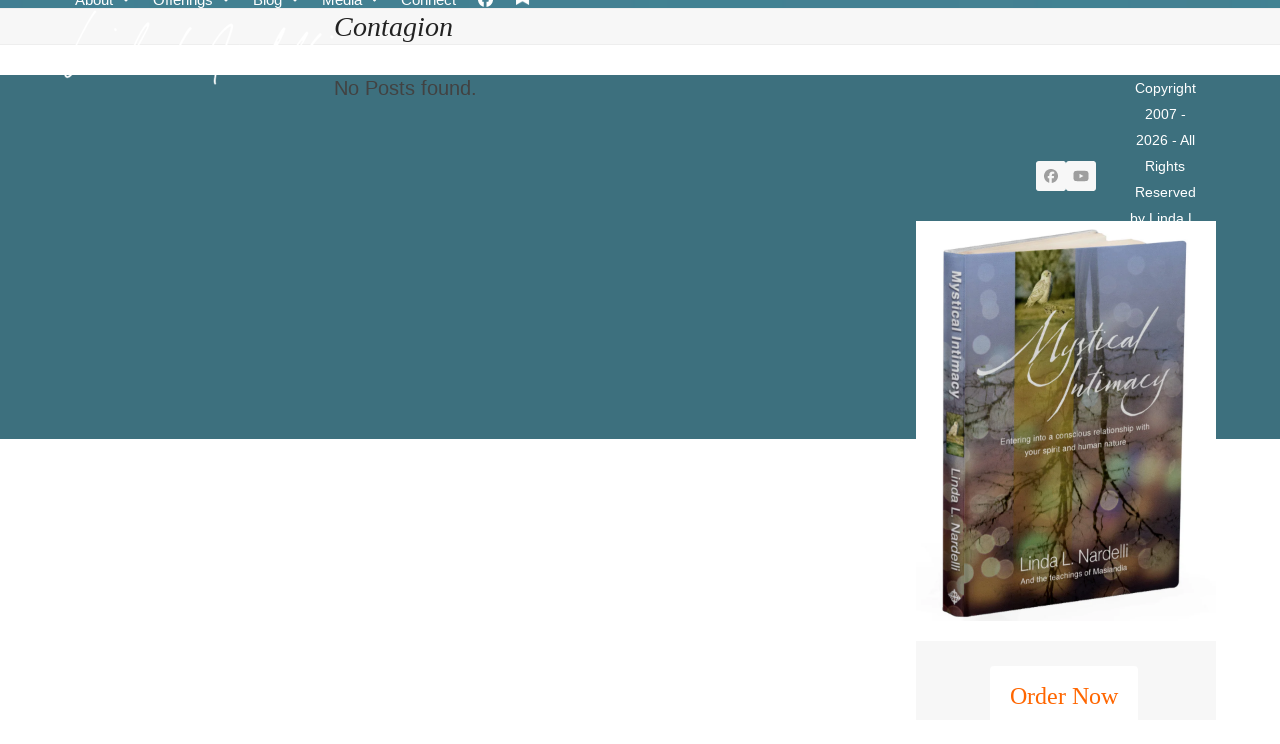

--- FILE ---
content_type: text/html; charset=UTF-8
request_url: https://www.lindanardelli.com/tag/contagion/
body_size: 20870
content:
<!DOCTYPE html><html lang="en-US" class="wpex-classic-style"><head><script data-no-optimize="1">var litespeed_docref=sessionStorage.getItem("litespeed_docref");litespeed_docref&&(Object.defineProperty(document,"referrer",{get:function(){return litespeed_docref}}),sessionStorage.removeItem("litespeed_docref"));</script> <meta charset="UTF-8"><link rel="profile" href="http://gmpg.org/xfn/11"><meta name='robots' content='index, follow, max-image-preview:large, max-snippet:-1, max-video-preview:-1' /><meta name="viewport" content="width=device-width, initial-scale=1"><title>Contagion Archives - Linda L Nardelli</title><link rel="canonical" href="https://www.lindanardelli.com/tag/contagion/" /><meta property="og:locale" content="en_US" /><meta property="og:type" content="article" /><meta property="og:title" content="Contagion Archives - Linda L Nardelli" /><meta property="og:url" content="https://www.lindanardelli.com/tag/contagion/" /><meta property="og:site_name" content="Linda L Nardelli" /><meta name="twitter:card" content="summary_large_image" /> <script type="application/ld+json" class="yoast-schema-graph">{"@context":"https://schema.org","@graph":[{"@type":"CollectionPage","@id":"https://www.lindanardelli.com/tag/contagion/","url":"https://www.lindanardelli.com/tag/contagion/","name":"Contagion Archives - Linda L Nardelli","isPartOf":{"@id":"https://www.lindanardelli.com/#website"},"breadcrumb":{"@id":"https://www.lindanardelli.com/tag/contagion/#breadcrumb"},"inLanguage":"en-US"},{"@type":"BreadcrumbList","@id":"https://www.lindanardelli.com/tag/contagion/#breadcrumb","itemListElement":[{"@type":"ListItem","position":1,"name":"Home","item":"https://www.lindanardelli.com/"},{"@type":"ListItem","position":2,"name":"Contagion"}]},{"@type":"WebSite","@id":"https://www.lindanardelli.com/#website","url":"https://www.lindanardelli.com/","name":"Linda L Nardelli","description":"BodySOUL Integration","publisher":{"@id":"https://www.lindanardelli.com/#organization"},"potentialAction":[{"@type":"SearchAction","target":{"@type":"EntryPoint","urlTemplate":"https://www.lindanardelli.com/?s={search_term_string}"},"query-input":{"@type":"PropertyValueSpecification","valueRequired":true,"valueName":"search_term_string"}}],"inLanguage":"en-US"},{"@type":"Organization","@id":"https://www.lindanardelli.com/#organization","name":"Linda L Nardelli","url":"https://www.lindanardelli.com/","logo":{"@type":"ImageObject","inLanguage":"en-US","@id":"https://www.lindanardelli.com/#/schema/logo/image/","url":"https://www.lindanardelli.com/wph/wp-content/uploads/2018/09/Linda-Nardelli-signature-270x75.png","contentUrl":"https://www.lindanardelli.com/wph/wp-content/uploads/2018/09/Linda-Nardelli-signature-270x75.png","width":270,"height":75,"caption":"Linda L Nardelli"},"image":{"@id":"https://www.lindanardelli.com/#/schema/logo/image/"}}]}</script> <link rel='dns-prefetch' href='//fonts.googleapis.com' /><link rel="alternate" type="application/rss+xml" title="Linda L Nardelli &raquo; Feed" href="https://www.lindanardelli.com/feed/" /><link rel="alternate" type="application/rss+xml" title="Linda L Nardelli &raquo; Comments Feed" href="https://www.lindanardelli.com/comments/feed/" /><link rel="alternate" type="application/rss+xml" title="Linda L Nardelli &raquo; Contagion Tag Feed" href="https://www.lindanardelli.com/tag/contagion/feed/" /><style id='wp-img-auto-sizes-contain-inline-css'>img:is([sizes=auto i],[sizes^="auto," i]){contain-intrinsic-size:3000px 1500px}
/*# sourceURL=wp-img-auto-sizes-contain-inline-css */</style><style id="litespeed-ccss">img:is([sizes="auto"i],[sizes^="auto,"i]){contain-intrinsic-size:3000px 1500px}.vc_column-inner::after,.vc_row:after{clear:both}.vc_row:after,.vc_row:before{content:" ";display:table}.vc_column_container{width:100%}.vc_row{margin-left:-15px;margin-right:-15px}.vc_col-sm-12{position:relative;min-height:1px;padding-left:15px;padding-right:15px;box-sizing:border-box}@media (min-width:768px){.vc_col-sm-12{float:left}.vc_col-sm-12{width:100%}}.wpb_text_column :last-child,.wpb_text_column p:last-child{margin-bottom:0}.wpb_content_element{margin-bottom:35px}.vc_column-inner::after,.vc_column-inner::before{content:" ";display:table}.vc_column_container{padding-left:0;padding-right:0}.vc_column_container>.vc_column-inner{box-sizing:border-box;padding-left:15px;padding-right:15px;width:100%}.wpb_single_image a{border:none;outline:0}.wpb_single_image img{height:auto;max-width:100%;vertical-align:top}.wpb_single_image .vc_single_image-wrapper{display:inline-block;vertical-align:top;max-width:100%}.wpb_single_image.vc_align_center{text-align:center}.wpb_single_image .vc_figure{display:inline-block;vertical-align:top;margin:0;max-width:100%}aside,body,div,em,figure,h1,header,html,img,label,li,nav,p,span,strong,ul{margin:0;padding:0;border:0;outline:0;font:inherit;vertical-align:baseline;font-style:inherit;font-weight:inherit}*,*::before,*::after{box-sizing:border-box}img{max-width:100%;height:auto}:root{--wpex-white:#ffffff;--wpex-black:#000000;--wpex-gray-50:#fafafa;--wpex-gray-100:#f7f7f7;--wpex-gray-200:#eeeeee;--wpex-gray-300:#e0e0e0;--wpex-gray-400:#bdbdbd;--wpex-gray-500:#9e9e9e;--wpex-gray-600:#757575;--wpex-gray-700:#616161;--wpex-gray-800:#424242;--wpex-gray-900:#222222;--wpex-gray-A900:#262626;--wpex-blue:#4a97c2;--wpex-blue-alt:#327397;--wpex-green:#87bf17;--wpex-green-alt:#679212;--wpex-red:#f73936;--wpex-red-alt:#bf0a08;--wpex-orange:#ee7836;--wpex-orange-alt:#cf5511;--wpex-purple:#9a5e9a;--wpex-purple-alt:#653e65;--wpex-pink:#f261c2;--wpex-pink-alt:#bc0f83;--wpex-teal:#00b3b3;--wpex-teal-alt:#006f6f;--wpex-brown:#804b35;--wpex-brown-alt:#5c3626;--wpex-gold:#ffaa33;--wpex-gold-alt:#ff9500;--wpex-rosy:#ea2487;--wpex-rosy-alt:#b81265;--wpex-grey:#bdbdbd;--wpex-grey-alt:#9e9e9e;--wpex-accent:#1a73e8;--wpex-accent-alt:#1464cc;--wpex-on-accent:var(--wpex-white);--wpex-on-accent-alt:var(--wpex-white);--wpex-red-error:#C62828;--wpex-green-success:#46b450;--wpex-yellow-warning:#ffb900;--wpex-blue-info:#00a0d2;--wpex-star-rating-color:#ffc833;--wpex-text-1:var(--wpex-gray-900);--wpex-text-2:var(--wpex-gray-800);--wpex-text-3:var(--wpex-gray-700);--wpex-text-4:var(--wpex-gray-600);--wpex-surface-1:var(--wpex-white);--wpex-surface-2:var(--wpex-gray-100);--wpex-surface-3:var(--wpex-gray-200);--wpex-surface-4:var(--wpex-gray-300);--wpex-alert-bg:var(--wpex-surface-3);--wpex-alert-color:#32373c;--wpex-info-bg:#e5f5fa;--wpex-success-bg:#ecf7ed;--wpex-warning-bg:#fff8e5;--wpex-error-bg:#fbeaea;--wpex-bg-color:var(--wpex-surface-1);--wpex-border-main:var(--wpex-surface-3);--wpex-heading-color:var(--wpex-text-1);--wpex-input-color:var(--wpex-text-2);--wpex-input-bg:var(--wpex-surface-1);--wpex-input-border-color:var(--wpex-surface-4);--wpex-focus-input-color:var(--wpex-input-color);--wpex-focus-input-bg:var(--wpex-input-bg);--wpex-focus-input-border-color:var(--wpex-input-border-color);--wpex-table-thead-bg:var(--wpex-surface-2);--wpex-table-thead-color:var(--wpex-text-1);--wpex-table-th-color:var(--wpex-text-1);--wpex-table-cell-border-color:var(--wpex-border-main);--wpex-text-xs:.75rem;--wpex-text-sm:.875rem;--wpex-text-base:1rem;--wpex-text-lg:clamp(1.125rem, 0.9688rem + 0.5vw, 1.25rem);--wpex-text-xl:clamp(1.25rem, 0.9375rem + 1vw, 1.5rem);--wpex-text-2xl:clamp(1.5rem, 1.1875rem + 1vw, 1.75rem);--wpex-text-3xl:clamp(1.75rem, 1.2813rem + 1.5vw, 2.125rem);--wpex-text-4xl:clamp(2.125rem, 0.8125rem + 3vw, 2.5rem);--wpex-text-5xl:clamp(2.5rem, 1.0313rem + 3.5vw, 3rem);--wpex-text-6xl:clamp(3rem, 1.0938rem + 4.5vw, 3.625rem);--wpex-text-7xl:clamp(3.625rem, 2.6875rem + 3vw, 4.375rem);--wpex-rounded-xs:0.25rem;--wpex-rounded-sm:0.375rem;--wpex-rounded:0.5rem;--wpex-rounded-md:0.75rem;--wpex-rounded-lg:1.5rem;--wpex-rounded-full:9999px;--wpex-leading-tight:1.25;--wpex-leading-snug:1.375;--wpex-leading-normal:1.5;--wpex-leading-relaxed:1.625;--wpex-leading-loose:2;--wpex-tracking-tighter:-0.05em;--wpex-tracking-tight:-0.025em;--wpex-tracking-normal:0;--wpex-tracking-wide:0.025em;--wpex-tracking-wider:0.05em;--wpex-tracking-widest:0.1em;--wpex-radius-blob-1:30% 70% 70% 30% / 53% 30% 70% 47%;--wpex-radius-blob-2:53% 47% 34% 66% / 63% 46% 54% 37%;--wpex-radius-blob-3:37% 63% 56% 44% / 49% 56% 44% 51%;--wpex-radius-blob-4:63% 37% 37% 63% / 43% 37% 63% 57%;--wpex-radius-blob-5:49% 51% 48% 52% / 57% 44% 56% 43%;--wpex-shadow-xs:0 0 0 1px rgba(0,0,0,0.05);--wpex-shadow-sm:0 1px 2px 0 rgba(0,0,0,0.05);--wpex-shadow:0 1px 3px 0 rgba(0,0,0,0.1), 0 1px 2px 0 rgba(0,0,0,0.06);--wpex-shadow-md:0 4px 6px -1px rgba(0,0,0,0.1), 0 2px 4px -1px rgba(0,0,0,0.06);--wpex-shadow-lg:0 10px 15px -3px rgba(0,0,0,0.1), 0 4px 6px -2px rgba(0,0,0,0.05);--wpex-shadow-xl:0 20px 25px -5px rgba(0,0,0,0.1), 0 10px 10px -5px rgba(0,0,0,0.04);--wpex-shadow-2xl:0 25px 50px -12px rgba(0,0,0,0.25);--wpex-shadow-inner:inset 0 2px 4px 0 rgba(0,0,0,0.06);--wpex-focus-shadow-outline:0 0 0 3px rgba(66,153,225,0.5);--wpex-row-gap:25px;--wpex-font-sans:system-ui, -apple-system, BlinkMacSystemFont, "Segoe UI", Roboto, "Helvetica Neue", Arial, "Noto Sans", sans-serif, "Apple Color Emoji", "Segoe UI Emoji", "Segoe UI Symbol", "Noto Color Emoji";--wpex-font-serif:"Iowan Old Style", "Apple Garamond", Baskerville, "Times New Roman", "Droid Serif", Times, "Source Serif Pro", serif, "Apple Color Emoji", "Segoe UI Emoji", "Segoe UI Symbol";--wpex-font-mono:Menlo, Monaco, Consolas, "Liberation Mono", "Courier New", monospace;--wpex-el-margin-bottom:20px;--wpex-bold:600;--wpex-link-decoration-line:none;--wpex-hover-link-decoration-line:underline;--wpex-btn-font-size:1em;--wpex-btn-padding:0.75em 1.25em;--wpex-btn-font-weight:500;--wpex-btn-border-width:0;--wpex-btn-border-style:none;--wpex-btn-border-radius:var(--wpex-rounded-xs);--wpex-btn-line-height:var(--wpex-leading-normal);--wpex-btn-letter-spacing:inherit;--wpex-btn-text-transform:inherit;--wpex-btn-font-family:inherit;--wpex-btn-font-style:inherit;--wpex-heading-line-height:var(--wpex-leading-tight);--wpex-heading-font-weight:var(--wpex-bold);--wpex-container-width:1280px;--wpex-container-max-width:90%;--wpex-content-area-width:calc(100% - var(--wpex-primary-sidebar-width, min(300px, 30%)) - 5%);--wpex-primary-sidebar-width:min(300px, 30%);--wpex-primary-bottom-space:40px;--wpex-boxed-layout-gutter:30px;--wpex-select-height:2.5em;--wpex-input-font-size:1em;--wpex-input-line-height:var(--wpex-leading-normal);--wpex-input-border-radius:var(--wpex-rounded-xs);--wpex-input-padding:.5em .75em;--wpex-input-border-width:1px;--wpex-input-border-style:solid;--wpex-comment-avatar-size:50px;--wpex-comment-avatar-margin:20px;--wpadminbar-height:32px}:root:where(.wpex-classic-style){--wpex-body-font-size:13px;--wpex-body-line-height:1.65;--wpex-text-1:var(--wpex-gray-900);--wpex-text-2:var(--wpex-gray-700);--wpex-text-3:var(--wpex-gray-600);--wpex-text-4:var(--wpex-gray-500);--wpex-text-xs:.846em;--wpex-text-sm:.923em;--wpex-text-base:1em;--wpex-text-md:1.077em;--wpex-text-lg:1.231em;--wpex-text-xl:1.385em;--wpex-text-2xl:1.615em;--wpex-text-3xl:1.846em;--wpex-text-4xl:2.154em;--wpex-text-5xl:2.462em;--wpex-text-6xl:2.769em;--wpex-text-7xl:3.231em;--wpex-rounded-xs:3px;--wpex-rounded-sm:5px;--wpex-rounded:10px;--wpex-rounded-md:15px;--wpex-rounded-lg:20px;--wpex-container-width:980px;--wpex-container-max-width:90%;--wpex-content-area-width:69%;--wpex-primary-sidebar-width:26%;--wpex-heading-line-height:var(--wpex-leading-snug);--wpex-select-height:36px;--wpex-input-line-height:var(--wpex-leading-relaxed);--wpex-input-padding:6px 10px;--wpex-btn-padding:.538em 1.077em;--wpex-btn-font-weight:400;--wpex-btn-line-height:var(--wpex-body-line-height);--wpex-outline-btn-border-width:3px;--wpex-main-nav-link-line-height:normal;--wpex-row-gap:20px}@media screen and (max-width:782px){:root{--wpadminbar-height:46px}}body:not(.admin-bar){--wpadminbar-height:0px}body:not(.has-frame-border){--wpex-site-frame-border-size:0px}@supports (height:100dvh){:root{--wpex-100dvh:100dvh}}body{--wpex-sticky-elements-height:calc(var(--wpex-sticky-topbar-height,0px) + var(--wpex-sticky-main-nav-height,0px) + var(--wpex-sticky-header-height,0px) + var(--wpex-sticky-enb-height,0px) + var(--wpadminbar-height) + var(--wpex-site-frame-border-size) + var(--wpex-sticky-elements-height-extra, 0px))}#main{--wpex-sticky-offset:calc(var(--wpex-sticky-elements-height, 0px) + var(--wpex-sticky-offset-padding, 25px))}.screen-reader-text,.skip-to-content{clip:rect(1px,1px,1px,1px);word-wrap:normal;position:absolute;height:1px;width:1px;margin:-1px;overflow:hidden;border:0;padding:0}html{overflow-x:hidden;overflow-x:clip;overflow-y:scroll;scroll-behavior:auto;-webkit-text-size-adjust:100%;-ms-text-size-adjust:100%}body{font-size:var(--wpex-body-font-size,var(--wpex-text-base,1rem));font-family:var(--wpex-body-font-family,var(--wpex-font-sans));line-height:var(--wpex-body-line-height,var(--wpex-leading-normal));color:var(--wpex-text-2);background-color:var(--wpex-bg-color);overflow-x:hidden;overflow-x:clip}.container{width:var(--wpex-container-width);margin:0 auto}.wpex-responsive .container{max-width:var(--wpex-container-max-width)}.has-sidebar .content-area{width:var(--wpex-content-area-width);position:relative}#sidebar{width:var(--wpex-primary-sidebar-width)}#wrap{position:relative}.content-right-sidebar #content-wrap>.content-area{float:left}.content-right-sidebar #content-wrap>#sidebar{float:right}.wpex-has-primary-bottom-spacing #primary{padding-block-end:var(--wpex-primary-bottom-space)}p{margin-block-end:var(--wpex-el-margin-bottom)}:where(.clr,.wpex-clr,.group,dl,.vc-empty-shortcode-element,.vcex-clr,.comment-body)::after{content:"";display:block;height:0;clear:both;visibility:hidden}.wpex-clear{clear:both}em{font-style:italic}strong{font-weight:700}h1{margin:30px 0 var(--wpex-el-margin-bottom)}h1,.page-header-title{color:var(--wpex-heading-color);font-style:var(--wpex-heading-font-style);font-weight:var(--wpex-heading-font-weight);font-family:var(--wpex-heading-font-family);line-height:var(--wpex-heading-line-height);letter-spacing:var(--wpex-heading-letter-spacing);text-transform:var(--wpex-heading-text-transform);text-wrap:var(--wpex-heading-text-wrap);word-break:break-word}h1{font-size:var(--wpex-text-3xl)}a{color:var(--wpex-link-color,var(--wpex-accent));text-decoration-line:var(--wpex-link-decoration-line);text-decoration-color:var(--wpex-link-decoration-color);text-decoration-style:var(--wpex-link-decoration-style);text-decoration-thickness:var(--wpex-link-decoration-thickness);text-underline-offset:var(--wpex-link-underline-offset)}ul{margin-inline-start:var(--wpex-list-margin-side,30px);margin-block-end:var(--wpex-list-margin-bottom,var(--wpex-el-margin-bottom));list-style-position:var(--wpex-list-style-position,outside)}li ul{--wpex-list-margin-bottom:0;--wpex-list-margin-side:var(--wpex-child-list-margin-side, 30px)}label:where(:not(:has(input))){color:var(--wpex-label-color,currentColor);font-weight:var(--wpex-label-font-weight,500)}:where(.wpex-classic-style){--wpex-label-font-weight:normal}input{font-size:100%;line-height:inherit;margin:0;vertical-align:baseline}input:-webkit-autofill{filter:none}::placeholder{color:inherit;opacity:.7}.color-button{display:inline-block;-webkit-appearance:none;-webkit-font-smoothing:inherit;text-decoration:none!important;text-align:center;max-width:100%;padding:var(--wpex-btn-padding);background-color:var(--wpex-btn-bg,var(--wpex-accent));background-image:var(--wpex-btn-img);border-radius:var(--wpex-btn-border-radius);border-width:var(--wpex-btn-border-width);border-style:var(--wpex-btn-border-style);border-color:var(--wpex-btn-border-color,currentColor);color:var(--wpex-btn-color,var(--wpex-on-accent));font-size:var(--wpex-btn-font-size);font-family:var(--wpex-btn-font-family);font-style:var(--wpex-btn-font-style);text-transform:var(--wpex-btn-text-transform);letter-spacing:var(--wpex-btn-letter-spacing);line-height:var(--wpex-btn-line-height);font-weight:var(--wpex-btn-font-weight)}.color-button.white{background:var(--wpex-white)}.color-button.white{color:var(--wpex-black)}.color-button{margin-inline-end:5px;margin-block-end:5px;display:inline-block}body .textcenter{text-align:center}.wpex-hamburger-icon{position:relative;display:inline-block;height:calc(var(--wpex-hamburger-icon-bar-height, 3px)*3 + var(--wpex-hamburger-icon-gutter, 4px)*2);width:calc(var(--wpex-hamburger-icon-width, 22px))}.wpex-hamburger-icon>span,.wpex-hamburger-icon>span::before,.wpex-hamburger-icon>span::after{content:"";display:block;position:absolute;inset-inline-start:0;height:var(--wpex-hamburger-icon-bar-height,3px);width:100%;background:currentColor;transform-style:preserve-3d}.wpex-hamburger-icon>span{inset-block-start:50%;margin-block-start:calc(-1*var(--wpex-hamburger-icon-bar-height, 3px)/2)}.wpex-hamburger-icon>span::before{inset-block-start:calc(-1*(var(--wpex-hamburger-icon-bar-height, 3px) + var(--wpex-hamburger-icon-gutter, 4px)))}.wpex-hamburger-icon>span::after{inset-block-start:calc(var(--wpex-hamburger-icon-bar-height, 3px) + var(--wpex-hamburger-icon-gutter, 4px))}.wpex-facebook{--wpex-brand-color:#1877F2}.wpex-youtube{--wpex-brand-color:#FF0000}.wpex-social-btn{display:inline-flex;align-items:center;justify-content:center;font-size:inherit;color:inherit;height:2em;width:2em;line-height:1;text-align:center;border-radius:inherit;box-sizing:content-box;text-decoration:none;padding:0;vertical-align:top;letter-spacing:normal}.wpex-social-btn svg{fill:currentColor}:where(.wpex-classic-style) .wpex-social-btn{height:1.846em;width:1.846em}.wpex-social-btn-flat{color:var(--wpex-gray-500);background:var(--wpex-surface-2)}#site-scroll-top{font-size:16px;min-height:35px;min-width:35px}#site-header{background-color:var(--wpex-site-header-bg-color);color:var(--wpex-site-header-color)}.wpex-dropdown-menu{margin:0;padding:0;list-style:none}.wpex-dropdown-menu>.menu-item{float:left}.wpex-dropdown-menu .menu-item:where(:not(.wpex-static)){position:relative}.wpex-dropdown-menu .sub-menu{margin:0;list-style:none}.wpex-dropdown-menu :where(.sub-menu):not(.wpex-w-100,.wpex-w-auto){width:var(--wpex-dropmenu-width,max-content)}.wpex-dropdown-menu :where(.sub-menu,.vcex-horizontal-menu-nav__mega-list):not(.wpex-max-w-none){max-width:var(--wpex-dropmenu-max-width,320px)}.wpex-dropdown-menu .sub-menu{position:absolute;visibility:hidden;opacity:0;z-index:var(--wpex-dropmenu-z-index,10001);inset-block-start:100%;inset-inline-start:0}.main-navigation a{text-decoration:none}.main-navigation-ul .sub-menu{min-width:var(--wpex-dropmenu-min-width,140px)}.main-navigation-ul>.menu-item:not(:last-child){margin-inline-end:var(--wpex-main-nav-gutter)}.main-navigation-ul>.menu-item>a{display:block;background:var(--wpex-main-nav-link-bg);padding-inline:var(--wpex-main-nav-link-padding-x,0);padding-block:var(--wpex-main-nav-link-padding-y,0);color:var(--wpex-main-nav-link-color,var(--wpex-text-2));line-height:var(--wpex-main-nav-link-line-height,var(--wpex-leading-normal))}.main-navigation-ul>.menu-item>a>.link-inner{display:inline-block;line-height:var(--wpex-main-nav-link-inner-line-height,normal);background:var(--wpex-main-nav-link-inner-bg);border-radius:var(--wpex-main-nav-link-inner-border-radius,3px);padding:var(--wpex-main-nav-link-inner-padding-y) var(--wpex-main-nav-link-inner-padding-x)}.main-navigation .link-inner>:where(.ticon,.wpex-icon){margin-inline-end:var(--wpex-main-nav-icon-margin,10px)}.main-navigation .no-icon-margin .link-inner>.wpex-icon{margin:0}.main-navigation .nav-arrow.top-level{margin-inline-start:4px}.main-navigation-ul .sub-menu{padding:var(--wpex-dropmenu-padding,0);background:var(--wpex-dropmenu-bg,var(--wpex-surface-1));box-shadow:var(--wpex-dropmenu-box-shadow);border:var(--wpex-dropmenu-border-width,1px) solid var(--wpex-dropmenu-border-color,var(--wpex-surface-3))}.main-navigation-ul .sub-menu .menu-item{padding:0}.main-navigation-ul .sub-menu .menu-item a{display:block;float:none;height:auto;margin:0;border:0;line-height:var(--wpex-dropmenu-link-line-height,1.4em);color:var(--wpex-dropmenu-link-color,var(--wpex-text-2));border-block-end:var(--wpex-dropmenu-link-border-width,var(--wpex-dropmenu-border-width,1px)) solid var(--wpex-dropmenu-border-color,var(--wpex-surface-3));padding:var(--wpex-dropmenu-link-padding-y,8px) var(--wpex-dropmenu-link-padding-x,12px)}.main-navigation-ul .sub-menu .menu-item:last-child>a{border-block-end:0}.navbar-fixed-height{height:var(--wpex-main-nav-height,50px)}.navbar-fixed-line-height .main-navigation-ul>.menu-item>a{height:var(--wpex-main-nav-height,50px);line-height:var(--wpex-main-nav-line-height,var(--wpex-main-nav-height,50px))}.navbar-style-one{--wpex-main-nav-link-padding-y:0px;--wpex-main-nav-link-padding-x:4px;--wpex-main-nav-link-inner-padding-y:.5em;--wpex-main-nav-link-inner-padding-x:11px;position:absolute;inset-block-start:50%;background:var(--wpex-main-nav-bg,transparent);margin-block-start:calc(-1*var(--wpex-main-nav-height, 50px)/2);inset-inline-end:calc(-1*(var(--wpex-main-nav-link-padding-x) + var(--wpex-main-nav-link-inner-padding-x)))}:where(.wpex-classic-style) .navbar-style-one{--wpex-menu-btn-padding:var(--wpex-main-nav-link-inner-padding-y) var(--wpex-main-nav-link-inner-padding-x)}#mobile-menu{--wpex-link-color:currentColor;--wpex-hover-link-color:currentColor}#mobile-menu a{position:relative;font-size:22px;text-decoration:none;display:inline-flex;align-items:center}.wpex-dropdown-style-minimal{--wpex-dropmenu-padding:10px;--wpex-dropmenu-link-border-width:0;--wpex-hover-dropmenu-link-bg:transparent;--wpex-hover-dropmenu-link-color:var(--wpex-black)}.wpex-dropdown-style-minimal #site-navigation .main-navigation-ul .sub-menu{border-radius:var(--wpex-rounded-xs)}.widget{--wpex-list-margin-side:0px;--wpex-list-margin-bottom:0px}.widget ul{list-style:none}.widget ul li a{overflow-wrap:break-word;word-wrap:break-word}:is(#site-header-inner,.footer-builder-content)>:last-child{--wpex-block-margin-bottom:0px}.wpex-icon{display:inline-block}.wpex-icon svg{height:var(--wpex-icon-height,1em);width:var(--wpex-icon-width);vertical-align:var(--wpex-icon-offset,-.125em);fill:currentColor}.wpex-icon--xs{font-size:.75em;line-height:.08333em;--wpex-icon-offset:0em}.wpex-icon:is(.wpex-flex,.wpex-inline-flex,.wpex-icon--offset-0){--wpex-icon-offset:0;line-height:0}@media only screen and (max-width:959px){:root{--wpex-content-area-width:100%;--wpex-primary-sidebar-width:100%}}.wpex-text-2{color:var(--wpex-text-2)}.wpex-text-4{color:var(--wpex-text-4)}.wpex-surface-2{background-color:var(--wpex-surface-2)}.wpex-border-surface-3{border-color:var(--wpex-surface-3)}.wpex-items-center{align-items:center}.wpex-bg-backdrop{background-color:rgb(0 0 0/.5)}.wpex-bg-cover{background-size:cover}.wpex-bg-no-repeat{background-repeat:no-repeat}.wpex-bg-fixed{background-attachment:fixed}.wpex-bg-top{background-position:top}@media only screen and (max-width:1080px){.wpex-bg-fixed{background-attachment:scroll}}.wpex-rounded-full{border-radius:var(--wpex-rounded-full)}.wpex-border-solid{border-style:solid}.wpex-border-t{border-block-start-width:1px}.wpex-border-b{border-block-end-width:1px}.wpex-box-content{box-sizing:content-box}.wpex-hidden{display:none}.wpex-block{display:block}.wpex-inline-block{display:inline-block}.wpex-flex{display:flex}.wpex-inline-flex{display:inline-flex}.wpex-float-left{float:left}.wpex-text-md{font-size:var(--wpex-text-md,var(--wpex-text-lg))}.wpex-text-2xl{font-size:var(--wpex-text-2xl)}.wpex-h-auto{height:auto}.wpex-h-100{height:100%}.wpex-justify-center{justify-content:center}.wpex-list-none{list-style-type:none}.wpex-last-mr-0>:last-child{margin-inline-end:0}.wpex-m-0{margin:0}.wpex-mr-5{margin-inline-end:5px}.wpex-mb-5{margin-block-end:5px}.wpex-mb-20{margin-block-end:20px}.wpex-mr-25{margin-inline-end:25px}.wpex-mb-25{margin-block-end:25px}.wpex-mb-30{margin-block-end:30px}.wpex-mb-40{margin-block-end:40px}.wpex-opacity-0{opacity:0}.wpex-overflow-clip{overflow:hidden;overflow:clip}.wpex-py-20{padding-block:20px}.wpex-py-30{padding-block:30px}.wpex-fixed{position:fixed}.wpex-relative{position:relative}.wpex-absolute{position:absolute}.wpex-inset-0{inset:0}.wpex-top-50{inset-block-start:50%}.wpex-right-0{inset-inline-end:0}.wpex-bottom-0{inset-block-end:0}.wpex-text-center{text-align:center}.wpex-no-underline,.wpex-no-underline:is(:any-link,:hover,:focus,:active){text-decoration-line:none}.-wpex-translate-y-50{transform:translateY(-50%)}.wpex-align-middle{vertical-align:middle}.wpex-invisible{visibility:hidden}.wpex-w-100{width:100%}.wpex-max-w-100{max-width:100%}.wpex-z-sticky{z-index:1050}.wpex-z-popover{z-index:1100}.wpex-z-backdrop{z-index:1300}:root{--wpex-woo-notice-icon-size:20px;--wpex-woo-product-list-space:10px;--wpex-woo-product-list-thumb-size:50px;--wpex-woo-form-row-space:25px;--wpex-woo-loading-mask-image:url('data:image/svg+xml,<svg xmlns="http://www.w3.org/2000/svg" width="16" height="16" viewBox="0 0 16 16"><path fill-rule="evenodd" d="M8 3a5 5 0 1 0 4.546 2.914.5.5 0 0 1 .908-.417A6 6 0 1 1 8 2z"/><path d="M8 4.466V.534a.25.25 0 0 1 .41-.192l2.36 1.966c.12.1.12.284 0 .384L8.41 4.658A.25.25 0 0 1 8 4.466"/></svg>')}.woocommerce-product-search label{display:none}@media only screen and (max-width:959px){body.has-mobile-menu .hide-at-mm-breakpoint{display:none}.wpex-mobile-toggle-menu-icon_buttons #site-logo{height:100%;float:left;text-align:start}}@media only screen and (min-width:960px){body.has-mobile-menu .show-at-mm-breakpoint{display:none}}.vc_column-inner{margin-bottom:var(--wpex-vc-column-inner-margin-bottom)}.wpb_row,.wpb_content_element{margin-bottom:var(--wpex-vc-elements-bottom-margin,0)}:root{--wpex-vc-gutter:30px}.vc_single_image-wrapper{position:relative;overflow:visible}.wpb_single_image .vc_figure{position:relative}.wpb_single_image a{display:block;display:inline-block;max-width:100%;position:relative}:root{--vcex-icon-xs:12px;--vcex-icon-sm:20px;--vcex-icon-normal:40px;--vcex-icon-md:60px;--vcex-icon-lg:80px;--vcex-icon-xl:100px}.vcex-spacing{height:var(--vcex-spacing-height,30px)}#content-wrap{margin-top:10px}.wpex-py-30{padding-top:0px!important}body{font-family:"Open Sans",sans-serif;font-size:16px;color:#000;line-height:26px}.main-navigation-ul .link-inner{font-size:15px}.main-navigation-ul .sub-menu .link-inner{font-size:15px}.page-header .page-header-title{font-family:Belleza;font-style:italic}:root{--wpex-heading-font-family:Belleza;--wpex-heading-font-weight:400}h1{font-family:Belleza;font-style:normal;font-size:32px;color:#2d7b8c}#site-header{background-image:url(https://www.lindanardelli.com/wph/wp-content/uploads/2018/08/12.png)}:root{--wpex-accent:#3d707e;--wpex-accent-alt:#3d707e;--wpex-btn-color:#ffffff;--wpex-hover-btn-color:#ffffff;--wpex-btn-bg:#2a95a7;--wpex-hover-btn-bg:#3e7c97;--wpex-site-header-height:40px;--wpex-site-logo-color:#ffffff;--wpex-vc-column-inner-margin-bottom:40px;--wpex-woo-product-gallery-width:52%;--wpex-woo-product-summary-width:44%;--wpex-woo-price-color:#666666}.page-header{margin-block-end:30px}:root{--wpex-container-width:1200px}.header-padding{padding-block-end:8px}#site-header{--wpex-site-header-bg-color:#376268}.logo-padding{padding-block-start:10px}#site-navigation-wrap{--wpex-main-nav-link-padding-x:0px;--wpex-main-nav-link-color:#ffffff;--wpex-hover-main-nav-link-color:#ffffff;--wpex-active-main-nav-link-color:#ffffff;--wpex-hover-main-nav-link-color:#ffffff;--wpex-active-main-nav-link-color:#ffffff;--wpex-dropmenu-bg:#438191;--wpex-dropmenu-caret-bg:#438191;--wpex-dropmenu-border-color:#438191;--wpex-dropmenu-caret-border-color:#438191;--wpex-megamenu-divider-color:#438191;--wpex-dropmenu-link-color:#ffffff;--wpex-hover-dropmenu-link-bg:#438191}#mobile-menu{--wpex-link-color:#aaaaaa;--wpex-hover-link-color:#aaaaaa;--wpex-hover-link-color:#ffffff}#sidebar{padding:0 0 0 0}#wpex_fontawesome_social_widget-2 .wpex-social-btn{font-size:14px;height:30px;width:30px;border-radius:3px}.vc_custom_1617552017278{background-color:#f2f2f2!important}.vc_custom_1617552038154{padding-top:25px!important;padding-right:25px!important;padding-bottom:25px!important;padding-left:25px!important;background-color:#f7f7f7!important}</style><link rel="preload" data-asynced="1" data-optimized="2" as="style" onload="this.onload=null;this.rel='stylesheet'" href="https://www.lindanardelli.com/wph/wp-content/litespeed/ucss/f7660b3a829d488423e9aa8c5098f68b.css?ver=aaa1b" /><script data-optimized="1" type="litespeed/javascript" data-src="https://www.lindanardelli.com/wph/wp-content/plugins/litespeed-cache/assets/js/css_async.min.js"></script> <style id='woocommerce-inline-inline-css'>.woocommerce form .form-row .required { visibility: visible; }
/*# sourceURL=woocommerce-inline-inline-css */</style> <script type="litespeed/javascript" data-src="https://www.lindanardelli.com/wph/wp-includes/js/jquery/jquery.min.js" id="jquery-core-js"></script> <script id="subscriptions-for-woocommerce-js-extra" type="litespeed/javascript">var sfw_public_param={"ajaxurl":"https://www.lindanardelli.com/wph/wp-admin/admin-ajax.php","cart_url":"https://www.lindanardelli.com/shop/cart/","sfw_public_nonce":"428d17b341"}</script> <script id="wc-add-to-cart-js-extra" type="litespeed/javascript">var wc_add_to_cart_params={"ajax_url":"/wph/wp-admin/admin-ajax.php","wc_ajax_url":"/?wc-ajax=%%endpoint%%","i18n_view_cart":"View cart","cart_url":"https://www.lindanardelli.com/shop/cart/","is_cart":"","cart_redirect_after_add":"yes"}</script> <script id="woocommerce-js-extra" type="litespeed/javascript">var woocommerce_params={"ajax_url":"/wph/wp-admin/admin-ajax.php","wc_ajax_url":"/?wc-ajax=%%endpoint%%","i18n_password_show":"Show password","i18n_password_hide":"Hide password"}</script> <script id="WCPAY_ASSETS-js-extra" type="litespeed/javascript">var wcpayAssets={"url":"https://www.lindanardelli.com/wph/wp-content/plugins/woocommerce-payments/dist/"}</script> <script id="wpex-core-js-extra" type="litespeed/javascript">var wpex_theme_params={"selectArrowIcon":"\u003Cspan class=\"wpex-select-arrow__icon wpex-icon--sm wpex-flex wpex-icon\" aria-hidden=\"true\"\u003E\u003Csvg viewBox=\"0 0 24 24\" xmlns=\"http://www.w3.org/2000/svg\"\u003E\u003Crect fill=\"none\" height=\"24\" width=\"24\"/\u003E\u003Cg transform=\"matrix(0, -1, 1, 0, -0.115, 23.885)\"\u003E\u003Cpolygon points=\"17.77,3.77 16,2 6,12 16,22 17.77,20.23 9.54,12\"/\u003E\u003C/g\u003E\u003C/svg\u003E\u003C/span\u003E","customSelects":".widget_categories form,.widget_archive select,.vcex-form-shortcode select,.woocommerce-ordering .orderby,#dropdown_product_cat,.single-product .variations_form .variations select","scrollToHash":"1","localScrollFindLinks":"1","localScrollHighlight":"1","localScrollUpdateHash":"1","scrollToHashTimeout":"500","localScrollTargets":"li.local-scroll a, a.local-scroll, .local-scroll-link, .local-scroll-link \u003E a,.sidr-class-local-scroll-link,li.sidr-class-local-scroll \u003E span \u003E a,li.sidr-class-local-scroll \u003E a","scrollToBehavior":"smooth"}</script> <script id="wpex-inline-js-after" type="litespeed/javascript">!function(){const e=document.querySelector("html"),t=()=>{const t=window.innerWidth-document.documentElement.clientWidth;t&&e.style.setProperty("--wpex-scrollbar-width",`${t}px`)};t(),window.addEventListener("resize",(()=>{t()}))}()</script> <script id="wpex-sticky-header-js-extra" type="litespeed/javascript">var wpex_sticky_header_params={"breakpoint":"960"}</script> <script id="wpex-mobile-menu-sidr-js-extra" type="litespeed/javascript">var wpex_mobile_menu_sidr_params={"breakpoint":"959","i18n":{"openSubmenu":"Open submenu of %s","closeSubmenu":"Close submenu of %s"},"openSubmenuIcon":"\u003Cspan class=\"wpex-open-submenu__icon wpex-transition-transform wpex-duration-300 wpex-icon\" aria-hidden=\"true\"\u003E\u003Csvg xmlns=\"http://www.w3.org/2000/svg\" viewBox=\"0 0 448 512\"\u003E\u003Cpath d=\"M201.4 342.6c12.5 12.5 32.8 12.5 45.3 0l160-160c12.5-12.5 12.5-32.8 0-45.3s-32.8-12.5-45.3 0L224 274.7 86.6 137.4c-12.5-12.5-32.8-12.5-45.3 0s-12.5 32.8 0 45.3l160 160z\"/\u003E\u003C/svg\u003E\u003C/span\u003E","source":"#site-navigation","side":"right","dark_surface":"1","displace":"","aria_label":"Mobile menu","aria_label_close":"Close mobile menu","class":"has-background","speed":"300"}</script> <script></script><link rel="https://api.w.org/" href="https://www.lindanardelli.com/wp-json/" /><link rel="alternate" title="JSON" type="application/json" href="https://www.lindanardelli.com/wp-json/wp/v2/tags/517" /><link rel="EditURI" type="application/rsd+xml" title="RSD" href="https://www.lindanardelli.com/wph/xmlrpc.php?rsd" /><meta name="generator" content="WordPress 6.9" /><meta name="generator" content="WooCommerce 10.4.3" /><noscript><style>.woocommerce-product-gallery{ opacity: 1 !important; }</style></noscript>
 <script type="litespeed/javascript" data-src="https://www.googletagmanager.com/gtag/js?id=G-LHE1ZK3K3J"></script> <script type="litespeed/javascript">window.dataLayer=window.dataLayer||[];function gtag(){dataLayer.push(arguments)}
gtag('js',new Date());gtag('config','G-LHE1ZK3K3J')</script><noscript><style>body:not(.content-full-screen) .wpex-vc-row-stretched[data-vc-full-width-init="false"]{visibility:visible;}</style></noscript><script type="litespeed/javascript">function setREVStartSize(e){window.RSIW=window.RSIW===undefined?window.innerWidth:window.RSIW;window.RSIH=window.RSIH===undefined?window.innerHeight:window.RSIH;try{var pw=document.getElementById(e.c).parentNode.offsetWidth,newh;pw=pw===0||isNaN(pw)||(e.l=="fullwidth"||e.layout=="fullwidth")?window.RSIW:pw;e.tabw=e.tabw===undefined?0:parseInt(e.tabw);e.thumbw=e.thumbw===undefined?0:parseInt(e.thumbw);e.tabh=e.tabh===undefined?0:parseInt(e.tabh);e.thumbh=e.thumbh===undefined?0:parseInt(e.thumbh);e.tabhide=e.tabhide===undefined?0:parseInt(e.tabhide);e.thumbhide=e.thumbhide===undefined?0:parseInt(e.thumbhide);e.mh=e.mh===undefined||e.mh==""||e.mh==="auto"?0:parseInt(e.mh,0);if(e.layout==="fullscreen"||e.l==="fullscreen")
newh=Math.max(e.mh,window.RSIH);else{e.gw=Array.isArray(e.gw)?e.gw:[e.gw];for(var i in e.rl)if(e.gw[i]===undefined||e.gw[i]===0)e.gw[i]=e.gw[i-1];e.gh=e.el===undefined||e.el===""||(Array.isArray(e.el)&&e.el.length==0)?e.gh:e.el;e.gh=Array.isArray(e.gh)?e.gh:[e.gh];for(var i in e.rl)if(e.gh[i]===undefined||e.gh[i]===0)e.gh[i]=e.gh[i-1];var nl=new Array(e.rl.length),ix=0,sl;e.tabw=e.tabhide>=pw?0:e.tabw;e.thumbw=e.thumbhide>=pw?0:e.thumbw;e.tabh=e.tabhide>=pw?0:e.tabh;e.thumbh=e.thumbhide>=pw?0:e.thumbh;for(var i in e.rl)nl[i]=e.rl[i]<window.RSIW?0:e.rl[i];sl=nl[0];for(var i in nl)if(sl>nl[i]&&nl[i]>0){sl=nl[i];ix=i}
var m=pw>(e.gw[ix]+e.tabw+e.thumbw)?1:(pw-(e.tabw+e.thumbw))/(e.gw[ix]);newh=(e.gh[ix]*m)+(e.tabh+e.thumbh)}
var el=document.getElementById(e.c);if(el!==null&&el)el.style.height=newh+"px";el=document.getElementById(e.c+"_wrapper");if(el!==null&&el){el.style.height=newh+"px";el.style.display="block"}}catch(e){console.log("Failure at Presize of Slider:"+e)}}</script> <style id="wp-custom-css">.page-header.background-image-page-header .page-header-title{margin-top:175px;}.centered-minimal-page-header h1{margin-top:29px !important}.page-header.background-image-page-header .page-subheading{font-weight:600}#content-wrap{margin-top:10px}#mce-EMAIL,#mce-FNAME{font-size:16px}#mc-embedded-subscribe{font-size:16px;padding:6px 12px}.woocommerce div.product .woocommerce-tabs ul.tabs li.active,.woocommerce div.product .woocommerce-tabs ul.tabs{display:none !important}.ctp-wud-title{margin-left:20px !important}#primary .site-content a{text-decoration:underline;}/*blockquote{background:url(https://www.lindanardelli.com/wph/wp-content/uploads/2020/01/quote.png.webp) left 4px no-repeat;padding-left:55px;margin:30px 0;}*/blockquote p:last-child{font-size:18px !important;color:#777 !important;font-family:Belleza !important;font-style:italic !important}.single-blog-content h1,.single-blog-content h2{font-size:24px !important;}.grecaptcha-badge{right:-260px !important;}.wp-caption figcaption{color:#2d7b8c;font-size:13px;}.wpex-py-30{padding-top:0px !important;}/* QUIZ */.frm_display_format_buttons .frm_label_button_container,#field_pzlwg,#field_5wi2f,#field_pzlwg4,#field_5wi2f4{text-align:left;font-size:20px;height:45px;}.frm_text_label_for_image{font-size:14px;}.frm_fields_container{max-width:1050px !important;}.frm_image_options .frm_opt_container{display:flex;align-items:center;justify-content:center;}.frm_primary_label{display:inline-flex !important;}.forminator-ui.forminator-quiz[data-design=material] .forminator-answer .forminator-answer--design .forminator-answer--name,.forminator-ui.forminator-quiz[data-design=material] .forminator-answer .forminator-answer--design .forminator-answer--name{line-height:1.3em!important;}.forminator-ui.forminator-quiz#forminator-module-17740 .forminator-page-indicator{display:none!important;}.with_frm_style .vertical_radio .frm_radio label{padding-left:10px;}.forminator-button{-webkit-border-radius:3px;-moz-border-radius:3px;border-radius:3px;font-size:22px;margin-bottom:3em}.forminator-quiz#forminator-module-17740 .forminator-button.forminator-quiz-start,#forminator-quiz-leads-17740.forminator-ui button.forminator-button.forminator-quiz-start,#forminator-quiz-leads-17740.forminator-ui button.forminator-button.forminator-quiz-start{margin-bottom:1em;-webkit-border-radius:3px;-moz-border-radius:3px;border-radius:3px;padding:0.7em 1.7em;font-size:22px!important;font-family:"Open Sans",sans-serif;border:0px;font-weight:400!important;}.forminator-quiz-leads{margin:auto!important;text-align:center!important;padding:0}.forminator-ui.forminator-quiz#forminator-module-17740 .forminator-quiz--action-buttons{display:none;}/* new forminator forms */.forminator-ui#forminator-module-19037.forminator-design--default .forminator-label,.forminator-ui#forminator-module-19229.forminator-design--default .forminator-label{font-size:16px !important;font-weight:400 !important;color:#000 !important;margin-top:-25px !important;}/* woo */#product-20632{margin-top:50px;}</style><noscript><style>.wpb_animate_when_almost_visible { opacity: 1; }</style></noscript><style data-type="wpex-css" id="wpex-css">/*TYPOGRAPHY*/:root{--wpex-body-font-family:'Open Sans',sans-serif;--wpex-body-font-size:16px;--wpex-body-color:#000000;--wpex-body-line-height:26px;}:root{--wpex-heading-font-family:Belleza;--wpex-heading-font-weight:400;}#site-logo .site-logo-text{font-weight:400;}.main-navigation-ul .link-inner{font-size:15px;}.main-navigation-ul .sub-menu .link-inner{font-size:15px;}.page-header .page-header-title{font-family:Belleza;font-style:italic;}.blog-entry-title.entry-title,.blog-entry-title.entry-title a,.blog-entry-title.entry-title a:hover{font-family:Belleza;}body.single-post .single-post-title{font-family:Belleza;}.theme-heading{font-family:Belleza;}h1,.wpex-h1{font-family:Belleza;font-style:normal;font-size:32px;color:#2d7b8c;}h2,.wpex-h2{font-family:Belleza;font-style:normal;font-size:28px;color:#2d7b8c;}h3,.wpex-h3{font-family:Belleza;font-style:normal;font-size:24px;color:#2d7b8c;}/*ADVANCED STYLING CSS*/#site-header{background-image:url(https://www.lindanardelli.com/wph/wp-content/uploads/2018/08/12.png.webp);}.woocommerce .product .summary :is(.single_add_to_cart_button,.added_to_cart),.product :is(.add_to_cart_button,.added_to_cart),.product-actions .button,.vcex-wc-template-part .single_add_to_cart_button{width:100%;}.cart:has(.added_to_cart) .single_add_to_cart_button{margin-block-end:10px;}/*CUSTOMIZER STYLING*/:root{--wpex-accent:#3d707e;--wpex-accent-alt:#3d707e;--wpex-btn-color:#ffffff;--wpex-hover-btn-color:#ffffff;--wpex-btn-bg:#2a95a7;--wpex-hover-btn-bg:#3e7c97;--wpex-site-header-height:40px;--wpex-site-logo-color:#ffffff;--wpex-vc-column-inner-margin-bottom:40px;--wpex-woo-product-gallery-width:40%;--wpex-woo-product-summary-width:59%;--wpex-woo-price-color:#666666;}.page-header{margin-block-end:30px;}:root,.site-boxed.wpex-responsive #wrap{--wpex-container-width:1200px;}.header-padding{padding-block-end:8px;}#site-header{--wpex-site-header-bg-color:#376268;}.logo-padding{padding-block-start:10px;}.wpex-sticky-header-holder.is-sticky #site-header{opacity:0.95;}#site-navigation-wrap{--wpex-main-nav-link-padding-x:0px;--wpex-main-nav-link-color:#ffffff;--wpex-hover-main-nav-link-color:#ffffff;--wpex-active-main-nav-link-color:#ffffff;--wpex-hover-main-nav-link-color:#ffffff;--wpex-active-main-nav-link-color:#ffffff;--wpex-dropmenu-bg:#438191;--wpex-dropmenu-caret-bg:#438191;--wpex-dropmenu-border-color:#438191;--wpex-dropmenu-caret-border-color:#438191;--wpex-megamenu-divider-color:#438191;--wpex-dropmenu-link-color:#ffffff;--wpex-hover-dropmenu-link-bg:#438191;}#mobile-menu,#mobile-icons-menu{--wpex-link-color:#aaaaaa;--wpex-hover-link-color:#aaaaaa;--wpex-hover-link-color:#ffffff;}#sidr-main,.sidr-class-dropdown-menu ul{background-color:#191919;}#sidr-main{--wpex-border-main:#212121;color:#999999;--wpex-link-color:#999999;--wpex-text-2:#999999;}.mobile-toggle-nav{background:#252525;color:#828282;--wpex-link-color:#828282;--wpex-hover-link-color:#ffffff;}.mobile-toggle-nav-ul,.mobile-toggle-nav-ul a{border-color:#353535;}#sidebar{padding:0 0 0 0;}#footer-bottom{background-color:#3d707e;color:#ffffff;--wpex-text-2:#ffffff;--wpex-text-3:#ffffff;--wpex-text-4:#ffffff;--wpex-link-color:#ffffff;--wpex-hover-link-color:#ffffff;--wpex-hover-link-color:#ffffff;}.woocommerce .products .product .star-rating{display:none;}.woocommerce .products .product .price{display:none;}.woocommerce .products .product a.button{display:none;}.product .summary{--wpex-woo-price-color:#376268;}</style><style id='rs-plugin-settings-inline-css'>#rs-demo-id {}
/*# sourceURL=rs-plugin-settings-inline-css */</style></head><body class="archive tag tag-contagion tag-517 wp-custom-logo wp-embed-responsive wp-theme-Total wp-child-theme-lindanardelli2018 theme-Total woocommerce-no-js wpex-theme wpex-responsive full-width-main-layout no-composer wpex-live-site wpex-has-primary-bottom-spacing site-full-width content-right-sidebar has-sidebar sidebar-widget-icons hasnt-overlay-header has-mobile-menu wpex-mobile-toggle-menu-icon_buttons wpex-no-js wpb-js-composer js-comp-ver-8.6.1 vc_responsive">
<a href="#content" class="skip-to-content">Skip to content</a>
<span data-ls_id="#site_top" tabindex="-1"></span><div id="outer-wrap" class="wpex-overflow-clip"><div id="wrap" class="wpex-clr"><div id="site-header-sticky-wrapper" class="wpex-sticky-header-holder not-sticky wpex-print-hidden"><header id="site-header" class="header-one wpex-z-sticky wpex-dropdown-style-minimal fixed-scroll has-sticky-dropshadow custom-bg bg-fixed-top wpex-bg-fixed wpex-bg-cover wpex-bg-top wpex-bg-no-repeat dyn-styles wpex-print-hidden wpex-relative wpex-clr"><div id="site-header-inner" class="header-one-inner header-padding container wpex-relative wpex-h-100 wpex-py-30 wpex-clr"><div id="site-logo" class="site-branding header-one-logo logo-padding wpex-flex wpex-items-center wpex-float-left wpex-h-100"><div id="site-logo-inner" ><a id="site-logo-link" href="https://www.lindanardelli.com/" rel="home" class="main-logo"><img data-lazyloaded="1" src="[data-uri]" data-src="https://www.lindanardelli.com/wph/wp-content/uploads/2018/09/Linda-Nardelli-signature-270x75.png.webp" alt="Linda L Nardelli" class="logo-img wpex-h-auto wpex-max-w-100 wpex-align-middle" width="270" height="75" data-no-retina data-skip-lazy fetchpriority="high"></a></div></div><div id="site-navigation-wrap" class="navbar-style-one navbar-fixed-height navbar-allows-inner-bg navbar-fixed-line-height wpex-stretch-megamenus hide-at-mm-breakpoint wpex-clr wpex-print-hidden"><nav id="site-navigation" class="navigation main-navigation main-navigation-one wpex-clr" aria-label="Main menu"><ul id="menu-main" class="main-navigation-ul dropdown-menu wpex-dropdown-menu wpex-dropdown-menu--onhover"><li id="menu-item-15222" class="menu-item menu-item-type-custom menu-item-object-custom menu-item-has-children menu-item-15222 dropdown"><a href="#"><span class="link-inner">About <span class="nav-arrow top-level"><span class="nav-arrow__icon wpex-icon wpex-icon--xs" aria-hidden="true"><svg xmlns="http://www.w3.org/2000/svg" viewBox="0 0 448 512"><path d="M201.4 342.6c12.5 12.5 32.8 12.5 45.3 0l160-160c12.5-12.5 12.5-32.8 0-45.3s-32.8-12.5-45.3 0L224 274.7 86.6 137.4c-12.5-12.5-32.8-12.5-45.3 0s-12.5 32.8 0 45.3l160 160z"/></svg></span></span></span></a><ul class="sub-menu"><li id="menu-item-6063" class="menu-item menu-item-type-post_type menu-item-object-page menu-item-6063"><a href="https://www.lindanardelli.com/meet-linda-masiandia/"><span class="link-inner">Linda</span></a></li><li id="menu-item-6533" class="menu-item menu-item-type-post_type menu-item-object-page menu-item-6533"><a href="https://www.lindanardelli.com/fine-art/"><span class="link-inner">The Art</span></a></li></ul></li><li id="menu-item-18674" class="menu-item menu-item-type-custom menu-item-object-custom menu-item-has-children menu-item-18674 dropdown"><a href="#"><span class="link-inner">Offerings <span class="nav-arrow top-level"><span class="nav-arrow__icon wpex-icon wpex-icon--xs" aria-hidden="true"><svg xmlns="http://www.w3.org/2000/svg" viewBox="0 0 448 512"><path d="M201.4 342.6c12.5 12.5 32.8 12.5 45.3 0l160-160c12.5-12.5 12.5-32.8 0-45.3s-32.8-12.5-45.3 0L224 274.7 86.6 137.4c-12.5-12.5-32.8-12.5-45.3 0s-12.5 32.8 0 45.3l160 160z"/></svg></span></span></span></a><ul class="sub-menu"><li id="menu-item-7855" class="menu-item menu-item-type-post_type menu-item-object-page menu-item-7855"><a href="https://www.lindanardelli.com/spiritual-mentoring-counseling/"><span class="link-inner">Spiritual Counselling</span></a></li><li id="menu-item-20610" class="menu-item menu-item-type-post_type menu-item-object-page menu-item-20610"><a href="https://www.lindanardelli.com/divine-design-readings/"><span class="link-inner">Divine Design Reading</span></a></li><li id="menu-item-20944" class="menu-item menu-item-type-post_type menu-item-object-page menu-item-20944"><a href="https://www.lindanardelli.com/golden-thread-circle/"><span class="link-inner">Golden Thread Circle</span></a></li></ul></li><li id="menu-item-15270" class="menu-item menu-item-type-custom menu-item-object-custom menu-item-has-children menu-item-15270 dropdown"><a href="#"><span class="link-inner">Blog <span class="nav-arrow top-level"><span class="nav-arrow__icon wpex-icon wpex-icon--xs" aria-hidden="true"><svg xmlns="http://www.w3.org/2000/svg" viewBox="0 0 448 512"><path d="M201.4 342.6c12.5 12.5 32.8 12.5 45.3 0l160-160c12.5-12.5 12.5-32.8 0-45.3s-32.8-12.5-45.3 0L224 274.7 86.6 137.4c-12.5-12.5-32.8-12.5-45.3 0s-12.5 32.8 0 45.3l160 160z"/></svg></span></span></span></a><ul class="sub-menu"><li id="menu-item-14343" class="menu-item menu-item-type-post_type menu-item-object-page current_page_parent menu-item-14343"><a href="https://www.lindanardelli.com/blog/"><span class="link-inner">Articles</span></a></li><li id="menu-item-14342" class="menu-item menu-item-type-post_type menu-item-object-page menu-item-14342"><a href="https://www.lindanardelli.com/glossary/"><span class="link-inner">Glossary</span></a></li></ul></li><li id="menu-item-20445" class="menu-item menu-item-type-custom menu-item-object-custom menu-item-has-children menu-item-20445 dropdown"><a href="#"><span class="link-inner">Media <span class="nav-arrow top-level"><span class="nav-arrow__icon wpex-icon wpex-icon--xs" aria-hidden="true"><svg xmlns="http://www.w3.org/2000/svg" viewBox="0 0 448 512"><path d="M201.4 342.6c12.5 12.5 32.8 12.5 45.3 0l160-160c12.5-12.5 12.5-32.8 0-45.3s-32.8-12.5-45.3 0L224 274.7 86.6 137.4c-12.5-12.5-32.8-12.5-45.3 0s-12.5 32.8 0 45.3l160 160z"/></svg></span></span></span></a><ul class="sub-menu"><li id="menu-item-6932" class="menu-item menu-item-type-post_type menu-item-object-page menu-item-6932"><a href="https://www.lindanardelli.com/media/"><span class="link-inner">Interviews &#038; Videos</span></a></li></ul></li><li id="menu-item-6066" class="menu-item menu-item-type-post_type menu-item-object-page menu-item-6066"><a href="https://www.lindanardelli.com/connect-linda-nardelli/"><span class="link-inner">Connect</span></a></li><li id="menu-item-14611" class="no-icon-margin menu-item menu-item-type-custom menu-item-object-custom menu-item-14611"><a target="_blank" rel="noopener" href="https://www.facebook.com/linda.nardelli.35/"><span class="link-inner"><span class="wpex-icon" aria-hidden="true"><svg xmlns="http://www.w3.org/2000/svg" viewBox="0 0 512 512"><path d="M512 256C512 114.6 397.4 0 256 0S0 114.6 0 256C0 376 82.7 476.8 194.2 504.5V334.2H141.4V256h52.8V222.3c0-87.1 39.4-127.5 125-127.5c16.2 0 44.2 3.2 55.7 6.4V172c-6-.6-16.5-1-29.6-1c-42 0-58.2 15.9-58.2 57.2V256h83.6l-14.4 78.2H287V510.1C413.8 494.8 512 386.9 512 256h0z"/></svg></span></span></a></li><li id="menu-item-20821" class="menu-item menu-item-type-custom menu-item-object-custom menu-item-20821"><a target="_blank" rel="noopener" href="https://lindanardelli.substack.com/"><span class="link-inner"><img data-lazyloaded="1" src="[data-uri]" data-src="https://www.lindanardelli.com/wph/wp-content/uploads/2025/11/substack.webp" width="15" height="15" /></span></a></li></ul></nav></div><div id="mobile-menu" class="wpex-mobile-menu-toggle show-at-mm-breakpoint wpex-flex wpex-items-center wpex-absolute wpex-top-50 -wpex-translate-y-50 wpex-right-0"><div class="wpex-inline-flex wpex-items-center"><a href="#" class="mobile-menu-toggle" role="button" aria-expanded="false"><span class="mobile-menu-toggle__icon wpex-flex"><span class="wpex-hamburger-icon wpex-hamburger-icon--inactive wpex-hamburger-icon--animate" aria-hidden="true"><span></span></span></span><span class="screen-reader-text" data-open-text>Open mobile menu</span><span class="screen-reader-text" data-open-text>Close mobile menu</span></a></div></div></div></header></div><main id="main" class="site-main wpex-clr"><header class="page-header default-page-header wpex-relative wpex-mb-40 wpex-surface-2 wpex-py-20 wpex-border-t wpex-border-b wpex-border-solid wpex-border-surface-3 wpex-text-2 wpex-supports-mods"><div class="page-header-inner container"><div class="page-header-content"><h1 class="page-header-title wpex-block wpex-m-0 wpex-text-2xl"><span>Contagion</span></h1></div></div></header><div id="content-wrap"  class="container wpex-clr"><div id="primary" class="content-area wpex-clr"><div id="content" class="site-content wpex-clr"><div class="wpex-no-posts-found wpex-text-md wpex-mb-20">No Posts found.</div></div></div><aside id="sidebar" class="sidebar-primary sidebar-container wpex-print-hidden"><div id="sidebar-inner" class="sidebar-container-inner wpex-mb-40"><div id="wpex_fontawesome_social_widget-2" class="sidebar-box widget widget_wpex_fontawesome_social_widget wpex-mb-30 wpex-clr"><style>#wpex_fontawesome_social_widget-2 .wpex-social-btn{font-size:14px;height:30px;width:30px;border-radius:3px;}</style><div class="wpex-fa-social-widget"><ul class="wpex-list-none wpex-m-0 wpex-last-mr-0 wpex-text-md wpex-flex wpex-flex-wrap wpex-gap-5 wpex-justify-center"><li class="wpex-fa-social-widget__item"><a href="https://www.facebook.com/LindaLNardelli" class="wpex-facebook wpex-social-btn wpex-social-btn-flat wpex-social-color-hover wpex-rounded-full" rel="noopener noreferrer" target="_blank"><span class="wpex-icon" aria-hidden="true"><svg xmlns="http://www.w3.org/2000/svg" viewBox="0 0 512 512"><path d="M512 256C512 114.6 397.4 0 256 0S0 114.6 0 256C0 376 82.7 476.8 194.2 504.5V334.2H141.4V256h52.8V222.3c0-87.1 39.4-127.5 125-127.5c16.2 0 44.2 3.2 55.7 6.4V172c-6-.6-16.5-1-29.6-1c-42 0-58.2 15.9-58.2 57.2V256h83.6l-14.4 78.2H287V510.1C413.8 494.8 512 386.9 512 256h0z"/></svg></span><span class="screen-reader-text">Facebook</span></a></li><li class="wpex-fa-social-widget__item"><a href="https://www.youtube.com/user/LindaLNardelli" class="wpex-youtube wpex-social-btn wpex-social-btn-flat wpex-social-color-hover wpex-rounded-full" rel="noopener noreferrer" target="_blank"><span class="wpex-icon" aria-hidden="true"><svg xmlns="http://www.w3.org/2000/svg" viewBox="0 0 576 512"><path d="M549.7 124.1c-6.3-23.7-24.8-42.3-48.3-48.6C458.8 64 288 64 288 64S117.2 64 74.6 75.5c-23.5 6.3-42 24.9-48.3 48.6-11.4 42.9-11.4 132.3-11.4 132.3s0 89.4 11.4 132.3c6.3 23.7 24.8 41.5 48.3 47.8C117.2 448 288 448 288 448s170.8 0 213.4-11.5c23.5-6.3 42-24.2 48.3-47.8 11.4-42.9 11.4-132.3 11.4-132.3s0-89.4-11.4-132.3zm-317.5 213.5V175.2l142.7 81.2-142.7 81.2z"/></svg></span><span class="screen-reader-text">YouTube</span></a></li></ul></div></div><div id="wpex_templatera-2" class="sidebar-box widget widget_wpex_templatera wpex-mb-30 wpex-clr"><style>.vc_custom_1617552017278{background-color: #f2f2f2 !important;}.vc_custom_1617552038154{padding-top: 25px !important;padding-right: 25px !important;padding-bottom: 25px !important;padding-left: 25px !important;background-color: #f7f7f7 !important;}</style><div class="vc_row wpb_row vc_row-fluid wpex-relative"><div class="wpb_column vc_column_container vc_col-sm-12"><div class="vc_column-inner"><div class="wpb_wrapper"><div  class="wpb_single_image wpb_content_element vc_align_center wpb_content_element vc_custom_1617552017278"><figure class="wpb_wrapper vc_figure">
<a href="https://www.lindanardelli.com/book-mystical-intimacy/" target="_self" class="vc_single_image-wrapper   vc_box_border_grey"><img data-lazyloaded="1" src="[data-uri]" width="899" height="1200" data-src="https://www.lindanardelli.com/wph/wp-content/uploads/2021/03/Book_SideBar.jpg.webp" class="vc_single_image-img attachment-full" alt="" title="Book_SideBar" decoding="async" loading="lazy" data-srcset="https://www.lindanardelli.com/wph/wp-content/uploads/2021/03/Book_SideBar.jpg.webp 899w, https://www.lindanardelli.com/wph/wp-content/uploads/2021/03/Book_SideBar-225x300.jpg.webp 225w, https://www.lindanardelli.com/wph/wp-content/uploads/2021/03/Book_SideBar-767x1024.jpg.webp 767w, https://www.lindanardelli.com/wph/wp-content/uploads/2021/03/Book_SideBar-768x1025.jpg.webp 768w, https://www.lindanardelli.com/wph/wp-content/uploads/2021/03/Book_SideBar-400x534.jpg.webp 400w, https://www.lindanardelli.com/wph/wp-content/uploads/2021/03/Book_SideBar-680x908.jpg.webp 680w" data-sizes="auto, (max-width: 899px) 100vw, 899px" /></a></figure></div><div class="vcex-spacing wpex-w-100 wpex-clear" style="height:20px;"></div><div style="font-family:Belleza;" class="wpb_text_column wpb_content_element vc_custom_1617552038154" ><div class="wpb_wrapper"><p style="text-align: center"><a class="color-button white" href="https://www.lindanardelli.com/book-mystical-intimacy/"><span style="color: #ff6600;font-size: 24px">Order Now</span></a></p><p style="text-align: left"><span style="color: #666699;font-size: 21px"><strong><em>&#8220;So much more than a book – Mystical Intimacy is a powerful catalyst for transformational healing and spiritual awakening,&#8221;</em></strong></span></p></div></div></div></div></div></div></div><div id="recent-posts-2" class="wpex-bordered-list sidebar-box widget widget_recent_entries wpex-mb-30 wpex-clr"><div class='widget-title wpex-heading wpex-text-md wpex-mb-20'>Recent Posts</div><ul><li>
<a href="https://www.lindanardelli.com/how-depression-can-lead-to-awakening-and-emotional-healing/">How Depression Can Lead to Awakening and Emotional Healing</a></li><li>
<a href="https://www.lindanardelli.com/the-art-of-mindful-communication-moving-beyond-reactivity/">The Art of Mindful Communication: Moving Beyond Reactivity</a></li><li>
<a href="https://www.lindanardelli.com/the-profound-gift-of-our-humanity/">The Profound Gift of Our Humanity</a></li><li>
<a href="https://www.lindanardelli.com/the-divine-feminine-the-sacred-dance-of-freedom-and-restraint/">The Divine Feminine: The Sacred Dance of Freedom and Restraint</a></li><li>
<a href="https://www.lindanardelli.com/the-art-of-letting-go-of-negative-beliefs-how-to-embrace-yourself-and-others/">The Art of Letting Go of Negative Beliefs: How to Embrace Yourself and Others</a></li></ul></div><div id="categories-2" class="wpex-bordered-list sidebar-box widget widget_categories wpex-mb-30 wpex-clr"><div class='widget-title wpex-heading wpex-text-md wpex-mb-20'>Categories</div><ul><li class="cat-item cat-item-589"><a href="https://www.lindanardelli.com/category/channeled-wisdom/">Channeled Wisdom</a></li><li class="cat-item cat-item-621"><a href="https://www.lindanardelli.com/category/embodied-wisdom/">Embodied Wisdom</a></li><li class="cat-item cat-item-623"><a href="https://www.lindanardelli.com/category/emotional-healing-wellness/">Emotional Healing &amp; Wellness</a></li><li class="cat-item cat-item-626"><a href="https://www.lindanardelli.com/category/inner-child-ancestral-healing/">Inner Child &amp; Ancestral Healing</a></li><li class="cat-item cat-item-625"><a href="https://www.lindanardelli.com/category/practical-spirituality/">Practical Spirituality</a></li><li class="cat-item cat-item-5"><a href="https://www.lindanardelli.com/category/love-and-realtionship/">Relationship &amp; Connection</a></li><li class="cat-item cat-item-620"><a href="https://www.lindanardelli.com/category/sacred-living/">Sacred Living</a></li><li class="cat-item cat-item-624"><a href="https://www.lindanardelli.com/category/soul-purpose-personal-growth/">Soul Purpose &amp; Personal Growth</a></li><li class="cat-item cat-item-622"><a href="https://www.lindanardelli.com/category/spiritual-integration/">Spiritual Integration</a></li></ul></div><div id="custom_html-2" class="widget_text sidebar-box widget widget_custom_html wpex-mb-30 wpex-clr"><div class="textwidget custom-html-widget"><div class="vc_row wpb_row vc_row-fluid wpex-relative"><div class="wpb_column vc_column_container vc_col-sm-12"><div class="vc_column-inner"><div class="wpb_wrapper"><div  class="wpb_single_image wpb_content_element vc_align_center wpb_content_element vc_custom_1617051075939"><figure class="wpb_wrapper vc_figure">
<a href="https://www.lindanardelli.com/book-mystical-intimacy/" target="_self" class="vc_single_image-wrapper   vc_box_border_grey"><img data-lazyloaded="1" src="[data-uri]" width="899" height="1200" data-src="https://www.lindanardelli.com/wph/wp-content/uploads/2021/03/Book_SideBar.jpg.webp" class="vc_single_image-img attachment-full" alt="" title="Book_SideBar" decoding="async" loading="lazy" data-srcset="https://www.lindanardelli.com/wph/wp-content/uploads/2021/03/Book_SideBar.jpg.webp 899w, https://www.lindanardelli.com/wph/wp-content/uploads/2021/03/Book_SideBar-225x300.jpg.webp 225w, https://www.lindanardelli.com/wph/wp-content/uploads/2021/03/Book_SideBar-767x1024.jpg.webp 767w, https://www.lindanardelli.com/wph/wp-content/uploads/2021/03/Book_SideBar-768x1025.jpg.webp 768w, https://www.lindanardelli.com/wph/wp-content/uploads/2021/03/Book_SideBar-400x534.jpg.webp 400w, https://www.lindanardelli.com/wph/wp-content/uploads/2021/03/Book_SideBar-680x908.jpg.webp 680w" data-sizes="auto, (max-width: 899px) 100vw, 899px" /></a></figure></div><div class="vcex-spacing wpex-w-100 wpex-clear" style="height:12px;"></div><div style="font-family:Belleza;" class="wpb_text_column wpb_content_element vc_custom_1617051068241" ><div class="wpb_wrapper"><p style="text-align: center;"><a class="color-button white" href="https://www.lindanardelli.com/book-mystical-intimacy/"><span style="color: #ff6600; font-size: 24px;">Order Now</span></a></p><p style="text-align: center;"><span style="color: #666699; font-size: 21px;"><strong><em>"So much more than a book – Mystical Intimacy is a powerful catalyst for transformational healing and spiritual awakening,"</em></strong></span></p></div></div></div></div></div></div></div></div><div id="woocommerce_product_search-1" class="sidebar-box widget woocommerce widget_product_search wpex-mb-30 wpex-clr"><div class='widget-title wpex-heading wpex-text-md wpex-mb-20'>Search Products</div><form role="search" method="get" class="woocommerce-product-search" action="https://www.lindanardelli.com/">
<label class="screen-reader-text" for="woocommerce-product-search-field-0">Search for:</label>
<input type="search" id="woocommerce-product-search-field-0" class="search-field" placeholder="Search products&hellip;" value="" name="s" />
<button type="submit" value="Search" class="">Search</button>
<input type="hidden" name="post_type" value="product" /></form></div><div id="woocommerce_product_categories-1" class="wpex-bordered-list sidebar-box widget woocommerce widget_product_categories wpex-mb-30 wpex-clr"><div class='widget-title wpex-heading wpex-text-md wpex-mb-20'>Product Categories</div><ul class="product-categories"><li class="cat-item cat-item-149"><a href="https://www.lindanardelli.com/product-category/audio-courses/">Audio courses</a></li><li class="cat-item cat-item-511"><a href="https://www.lindanardelli.com/product-category/cd/">CD</a></li><li class="cat-item cat-item-697"><a href="https://www.lindanardelli.com/product-category/golden-thread-hearth-circle/">Golden Thread Hearth Circle</a></li><li class="cat-item cat-item-686"><a href="https://www.lindanardelli.com/product-category/soulessence/">SoulEssence</a></li><li class="cat-item cat-item-122"><a href="https://www.lindanardelli.com/product-category/uncategorized/">Uncategorized</a></li></ul></div></div></aside></div></main><div id="footer-bottom" class="wpex-py-20 wpex-text-sm wpex-surface-dark wpex-bg-gray-900 wpex-text-center wpex-print-hidden"><div id="footer-bottom-inner" class="container"><div class="footer-bottom-flex wpex-flex wpex-flex-col wpex-gap-10"><div id="copyright" class="wpex-last-mb-0">Copyright 2007 - 2026 - All Rights Reserved by Linda L. Nardelli, <a href="https://www.lindanardelli.com">Vancouver Spiritual Counselling &amp; Mentoring</a> | <a href="https://www.lindanardelli.com/mentorship-circle/">Spiritual Mentoring</a></div></div></div></div></div></div><a href="#top" id="site-scroll-top" class="wpex-z-popover wpex-flex wpex-items-center wpex-justify-center wpex-fixed wpex-rounded-full wpex-text-center wpex-box-content wpex-transition-all wpex-duration-200 wpex-bottom-0 wpex-right-0 wpex-mr-25 wpex-mb-25 wpex-no-underline wpex-print-hidden wpex-surface-2 wpex-text-4 wpex-hover-bg-accent wpex-invisible wpex-opacity-0"><span class="wpex-flex wpex-icon" aria-hidden="true"><svg xmlns="http://www.w3.org/2000/svg" viewBox="0 0 512 512"><path d="M233.4 105.4c12.5-12.5 32.8-12.5 45.3 0l192 192c12.5 12.5 12.5 32.8 0 45.3s-32.8 12.5-45.3 0L256 173.3 86.6 342.6c-12.5 12.5-32.8 12.5-45.3 0s-12.5-32.8 0-45.3l192-192z"/></svg></span><span class="screen-reader-text">Back To Top</span></a><template id="wpex-template-sidr-mobile-menu-top"><div class="wpex-mobile-menu__top wpex-p-20 wpex-gap-15 wpex-flex wpex-justify-between">
<a href="#" role="button" class="wpex-mobile-menu__close wpex-inline-flex wpex-no-underline" aria-label="Close mobile menu"><span class="wpex-mobile-menu__close-icon wpex-flex wpex-icon wpex-icon--xl" aria-hidden="true"><svg xmlns="http://www.w3.org/2000/svg" viewBox="0 0 24 24"><path d="M0 0h24v24H0V0z" fill="none"/><path d="M19 6.41L17.59 5 12 10.59 6.41 5 5 6.41 10.59 12 5 17.59 6.41 19 12 13.41 17.59 19 19 17.59 13.41 12 19 6.41z"/></svg></span></a></div>
</template><div class="wpex-sidr-overlay wpex-fixed wpex-inset-0 wpex-hidden wpex-z-backdrop wpex-bg-backdrop"></div> <script type="litespeed/javascript">window.RS_MODULES=window.RS_MODULES||{};window.RS_MODULES.modules=window.RS_MODULES.modules||{};window.RS_MODULES.waiting=window.RS_MODULES.waiting||[];window.RS_MODULES.defered=!1;window.RS_MODULES.moduleWaiting=window.RS_MODULES.moduleWaiting||{};window.RS_MODULES.type='compiled'</script> <script type="speculationrules">{"prefetch":[{"source":"document","where":{"and":[{"href_matches":"/*"},{"not":{"href_matches":["/wph/wp-*.php","/wph/wp-admin/*","/wph/wp-content/uploads/*","/wph/wp-content/*","/wph/wp-content/plugins/*","/wph/wp-content/themes/lindanardelli2018/*","/wph/wp-content/themes/Total/*","/*\\?(.+)"]}},{"not":{"selector_matches":"a[rel~=\"nofollow\"]"}},{"not":{"selector_matches":".no-prefetch, .no-prefetch a"}}]},"eagerness":"conservative"}]}</script> <script type="text/html" id="wpb-modifications">window.wpbCustomElement = 1;</script> <script type="litespeed/javascript">(function(){var c=document.body.className;c=c.replace(/woocommerce-no-js/,'woocommerce-js');document.body.className=c})()</script> <script id="wpex-wc-core-js-extra" type="litespeed/javascript">var wpex_wc_params={"disable_scroll_to_notices":"1"}</script> <script id="wc-order-attribution-js-extra" type="litespeed/javascript">var wc_order_attribution={"params":{"lifetime":1.0000000000000000818030539140313095458623138256371021270751953125e-5,"session":30,"base64":!1,"ajaxurl":"https://www.lindanardelli.com/wph/wp-admin/admin-ajax.php","prefix":"wc_order_attribution_","allowTracking":!0},"fields":{"source_type":"current.typ","referrer":"current_add.rf","utm_campaign":"current.cmp","utm_source":"current.src","utm_medium":"current.mdm","utm_content":"current.cnt","utm_id":"current.id","utm_term":"current.trm","utm_source_platform":"current.plt","utm_creative_format":"current.fmt","utm_marketing_tactic":"current.tct","session_entry":"current_add.ep","session_start_time":"current_add.fd","session_pages":"session.pgs","session_count":"udata.vst","user_agent":"udata.uag"}}</script> <script></script> <script data-no-optimize="1">window.lazyLoadOptions=Object.assign({},{threshold:300},window.lazyLoadOptions||{});!function(t,e){"object"==typeof exports&&"undefined"!=typeof module?module.exports=e():"function"==typeof define&&define.amd?define(e):(t="undefined"!=typeof globalThis?globalThis:t||self).LazyLoad=e()}(this,function(){"use strict";function e(){return(e=Object.assign||function(t){for(var e=1;e<arguments.length;e++){var n,a=arguments[e];for(n in a)Object.prototype.hasOwnProperty.call(a,n)&&(t[n]=a[n])}return t}).apply(this,arguments)}function o(t){return e({},at,t)}function l(t,e){return t.getAttribute(gt+e)}function c(t){return l(t,vt)}function s(t,e){return function(t,e,n){e=gt+e;null!==n?t.setAttribute(e,n):t.removeAttribute(e)}(t,vt,e)}function i(t){return s(t,null),0}function r(t){return null===c(t)}function u(t){return c(t)===_t}function d(t,e,n,a){t&&(void 0===a?void 0===n?t(e):t(e,n):t(e,n,a))}function f(t,e){et?t.classList.add(e):t.className+=(t.className?" ":"")+e}function _(t,e){et?t.classList.remove(e):t.className=t.className.replace(new RegExp("(^|\\s+)"+e+"(\\s+|$)")," ").replace(/^\s+/,"").replace(/\s+$/,"")}function g(t){return t.llTempImage}function v(t,e){!e||(e=e._observer)&&e.unobserve(t)}function b(t,e){t&&(t.loadingCount+=e)}function p(t,e){t&&(t.toLoadCount=e)}function n(t){for(var e,n=[],a=0;e=t.children[a];a+=1)"SOURCE"===e.tagName&&n.push(e);return n}function h(t,e){(t=t.parentNode)&&"PICTURE"===t.tagName&&n(t).forEach(e)}function a(t,e){n(t).forEach(e)}function m(t){return!!t[lt]}function E(t){return t[lt]}function I(t){return delete t[lt]}function y(e,t){var n;m(e)||(n={},t.forEach(function(t){n[t]=e.getAttribute(t)}),e[lt]=n)}function L(a,t){var o;m(a)&&(o=E(a),t.forEach(function(t){var e,n;e=a,(t=o[n=t])?e.setAttribute(n,t):e.removeAttribute(n)}))}function k(t,e,n){f(t,e.class_loading),s(t,st),n&&(b(n,1),d(e.callback_loading,t,n))}function A(t,e,n){n&&t.setAttribute(e,n)}function O(t,e){A(t,rt,l(t,e.data_sizes)),A(t,it,l(t,e.data_srcset)),A(t,ot,l(t,e.data_src))}function w(t,e,n){var a=l(t,e.data_bg_multi),o=l(t,e.data_bg_multi_hidpi);(a=nt&&o?o:a)&&(t.style.backgroundImage=a,n=n,f(t=t,(e=e).class_applied),s(t,dt),n&&(e.unobserve_completed&&v(t,e),d(e.callback_applied,t,n)))}function x(t,e){!e||0<e.loadingCount||0<e.toLoadCount||d(t.callback_finish,e)}function M(t,e,n){t.addEventListener(e,n),t.llEvLisnrs[e]=n}function N(t){return!!t.llEvLisnrs}function z(t){if(N(t)){var e,n,a=t.llEvLisnrs;for(e in a){var o=a[e];n=e,o=o,t.removeEventListener(n,o)}delete t.llEvLisnrs}}function C(t,e,n){var a;delete t.llTempImage,b(n,-1),(a=n)&&--a.toLoadCount,_(t,e.class_loading),e.unobserve_completed&&v(t,n)}function R(i,r,c){var l=g(i)||i;N(l)||function(t,e,n){N(t)||(t.llEvLisnrs={});var a="VIDEO"===t.tagName?"loadeddata":"load";M(t,a,e),M(t,"error",n)}(l,function(t){var e,n,a,o;n=r,a=c,o=u(e=i),C(e,n,a),f(e,n.class_loaded),s(e,ut),d(n.callback_loaded,e,a),o||x(n,a),z(l)},function(t){var e,n,a,o;n=r,a=c,o=u(e=i),C(e,n,a),f(e,n.class_error),s(e,ft),d(n.callback_error,e,a),o||x(n,a),z(l)})}function T(t,e,n){var a,o,i,r,c;t.llTempImage=document.createElement("IMG"),R(t,e,n),m(c=t)||(c[lt]={backgroundImage:c.style.backgroundImage}),i=n,r=l(a=t,(o=e).data_bg),c=l(a,o.data_bg_hidpi),(r=nt&&c?c:r)&&(a.style.backgroundImage='url("'.concat(r,'")'),g(a).setAttribute(ot,r),k(a,o,i)),w(t,e,n)}function G(t,e,n){var a;R(t,e,n),a=e,e=n,(t=Et[(n=t).tagName])&&(t(n,a),k(n,a,e))}function D(t,e,n){var a;a=t,(-1<It.indexOf(a.tagName)?G:T)(t,e,n)}function S(t,e,n){var a;t.setAttribute("loading","lazy"),R(t,e,n),a=e,(e=Et[(n=t).tagName])&&e(n,a),s(t,_t)}function V(t){t.removeAttribute(ot),t.removeAttribute(it),t.removeAttribute(rt)}function j(t){h(t,function(t){L(t,mt)}),L(t,mt)}function F(t){var e;(e=yt[t.tagName])?e(t):m(e=t)&&(t=E(e),e.style.backgroundImage=t.backgroundImage)}function P(t,e){var n;F(t),n=e,r(e=t)||u(e)||(_(e,n.class_entered),_(e,n.class_exited),_(e,n.class_applied),_(e,n.class_loading),_(e,n.class_loaded),_(e,n.class_error)),i(t),I(t)}function U(t,e,n,a){var o;n.cancel_on_exit&&(c(t)!==st||"IMG"===t.tagName&&(z(t),h(o=t,function(t){V(t)}),V(o),j(t),_(t,n.class_loading),b(a,-1),i(t),d(n.callback_cancel,t,e,a)))}function $(t,e,n,a){var o,i,r=(i=t,0<=bt.indexOf(c(i)));s(t,"entered"),f(t,n.class_entered),_(t,n.class_exited),o=t,i=a,n.unobserve_entered&&v(o,i),d(n.callback_enter,t,e,a),r||D(t,n,a)}function q(t){return t.use_native&&"loading"in HTMLImageElement.prototype}function H(t,o,i){t.forEach(function(t){return(a=t).isIntersecting||0<a.intersectionRatio?$(t.target,t,o,i):(e=t.target,n=t,a=o,t=i,void(r(e)||(f(e,a.class_exited),U(e,n,a,t),d(a.callback_exit,e,n,t))));var e,n,a})}function B(e,n){var t;tt&&!q(e)&&(n._observer=new IntersectionObserver(function(t){H(t,e,n)},{root:(t=e).container===document?null:t.container,rootMargin:t.thresholds||t.threshold+"px"}))}function J(t){return Array.prototype.slice.call(t)}function K(t){return t.container.querySelectorAll(t.elements_selector)}function Q(t){return c(t)===ft}function W(t,e){return e=t||K(e),J(e).filter(r)}function X(e,t){var n;(n=K(e),J(n).filter(Q)).forEach(function(t){_(t,e.class_error),i(t)}),t.update()}function t(t,e){var n,a,t=o(t);this._settings=t,this.loadingCount=0,B(t,this),n=t,a=this,Y&&window.addEventListener("online",function(){X(n,a)}),this.update(e)}var Y="undefined"!=typeof window,Z=Y&&!("onscroll"in window)||"undefined"!=typeof navigator&&/(gle|ing|ro)bot|crawl|spider/i.test(navigator.userAgent),tt=Y&&"IntersectionObserver"in window,et=Y&&"classList"in document.createElement("p"),nt=Y&&1<window.devicePixelRatio,at={elements_selector:".lazy",container:Z||Y?document:null,threshold:300,thresholds:null,data_src:"src",data_srcset:"srcset",data_sizes:"sizes",data_bg:"bg",data_bg_hidpi:"bg-hidpi",data_bg_multi:"bg-multi",data_bg_multi_hidpi:"bg-multi-hidpi",data_poster:"poster",class_applied:"applied",class_loading:"litespeed-loading",class_loaded:"litespeed-loaded",class_error:"error",class_entered:"entered",class_exited:"exited",unobserve_completed:!0,unobserve_entered:!1,cancel_on_exit:!0,callback_enter:null,callback_exit:null,callback_applied:null,callback_loading:null,callback_loaded:null,callback_error:null,callback_finish:null,callback_cancel:null,use_native:!1},ot="src",it="srcset",rt="sizes",ct="poster",lt="llOriginalAttrs",st="loading",ut="loaded",dt="applied",ft="error",_t="native",gt="data-",vt="ll-status",bt=[st,ut,dt,ft],pt=[ot],ht=[ot,ct],mt=[ot,it,rt],Et={IMG:function(t,e){h(t,function(t){y(t,mt),O(t,e)}),y(t,mt),O(t,e)},IFRAME:function(t,e){y(t,pt),A(t,ot,l(t,e.data_src))},VIDEO:function(t,e){a(t,function(t){y(t,pt),A(t,ot,l(t,e.data_src))}),y(t,ht),A(t,ct,l(t,e.data_poster)),A(t,ot,l(t,e.data_src)),t.load()}},It=["IMG","IFRAME","VIDEO"],yt={IMG:j,IFRAME:function(t){L(t,pt)},VIDEO:function(t){a(t,function(t){L(t,pt)}),L(t,ht),t.load()}},Lt=["IMG","IFRAME","VIDEO"];return t.prototype={update:function(t){var e,n,a,o=this._settings,i=W(t,o);{if(p(this,i.length),!Z&&tt)return q(o)?(e=o,n=this,i.forEach(function(t){-1!==Lt.indexOf(t.tagName)&&S(t,e,n)}),void p(n,0)):(t=this._observer,o=i,t.disconnect(),a=t,void o.forEach(function(t){a.observe(t)}));this.loadAll(i)}},destroy:function(){this._observer&&this._observer.disconnect(),K(this._settings).forEach(function(t){I(t)}),delete this._observer,delete this._settings,delete this.loadingCount,delete this.toLoadCount},loadAll:function(t){var e=this,n=this._settings;W(t,n).forEach(function(t){v(t,e),D(t,n,e)})},restoreAll:function(){var e=this._settings;K(e).forEach(function(t){P(t,e)})}},t.load=function(t,e){e=o(e);D(t,e)},t.resetStatus=function(t){i(t)},t}),function(t,e){"use strict";function n(){e.body.classList.add("litespeed_lazyloaded")}function a(){console.log("[LiteSpeed] Start Lazy Load"),o=new LazyLoad(Object.assign({},t.lazyLoadOptions||{},{elements_selector:"[data-lazyloaded]",callback_finish:n})),i=function(){o.update()},t.MutationObserver&&new MutationObserver(i).observe(e.documentElement,{childList:!0,subtree:!0,attributes:!0})}var o,i;t.addEventListener?t.addEventListener("load",a,!1):t.attachEvent("onload",a)}(window,document);</script><script data-no-optimize="1">window.litespeed_ui_events=window.litespeed_ui_events||["mouseover","click","keydown","wheel","touchmove","touchstart"];var urlCreator=window.URL||window.webkitURL;function litespeed_load_delayed_js_force(){console.log("[LiteSpeed] Start Load JS Delayed"),litespeed_ui_events.forEach(e=>{window.removeEventListener(e,litespeed_load_delayed_js_force,{passive:!0})}),document.querySelectorAll("iframe[data-litespeed-src]").forEach(e=>{e.setAttribute("src",e.getAttribute("data-litespeed-src"))}),"loading"==document.readyState?window.addEventListener("DOMContentLoaded",litespeed_load_delayed_js):litespeed_load_delayed_js()}litespeed_ui_events.forEach(e=>{window.addEventListener(e,litespeed_load_delayed_js_force,{passive:!0})});async function litespeed_load_delayed_js(){let t=[];for(var d in document.querySelectorAll('script[type="litespeed/javascript"]').forEach(e=>{t.push(e)}),t)await new Promise(e=>litespeed_load_one(t[d],e));document.dispatchEvent(new Event("DOMContentLiteSpeedLoaded")),window.dispatchEvent(new Event("DOMContentLiteSpeedLoaded"))}function litespeed_load_one(t,e){console.log("[LiteSpeed] Load ",t);var d=document.createElement("script");d.addEventListener("load",e),d.addEventListener("error",e),t.getAttributeNames().forEach(e=>{"type"!=e&&d.setAttribute("data-src"==e?"src":e,t.getAttribute(e))});let a=!(d.type="text/javascript");!d.src&&t.textContent&&(d.src=litespeed_inline2src(t.textContent),a=!0),t.after(d),t.remove(),a&&e()}function litespeed_inline2src(t){try{var d=urlCreator.createObjectURL(new Blob([t.replace(/^(?:<!--)?(.*?)(?:-->)?$/gm,"$1")],{type:"text/javascript"}))}catch(e){d="data:text/javascript;base64,"+btoa(t.replace(/^(?:<!--)?(.*?)(?:-->)?$/gm,"$1"))}return d}</script><script data-no-optimize="1">var litespeed_vary=document.cookie.replace(/(?:(?:^|.*;\s*)_lscache_vary\s*\=\s*([^;]*).*$)|^.*$/,"");litespeed_vary||fetch("/wph/wp-content/plugins/litespeed-cache/guest.vary.php",{method:"POST",cache:"no-cache",redirect:"follow"}).then(e=>e.json()).then(e=>{console.log(e),e.hasOwnProperty("reload")&&"yes"==e.reload&&(sessionStorage.setItem("litespeed_docref",document.referrer),window.location.reload(!0))});</script><script data-optimized="1" type="litespeed/javascript" data-src="https://www.lindanardelli.com/wph/wp-content/litespeed/js/a1324bfcb200973a957febf1028736b8.js?ver=aaa1b"></script></body></html>
<!-- Page optimized by LiteSpeed Cache @2026-01-24 22:40:31 -->

<!-- Page cached by LiteSpeed Cache 7.7 on 2026-01-24 22:40:31 -->
<!-- Guest Mode -->
<!-- QUIC.cloud CCSS loaded ✅ /ccss/0d68457d7540edf8a8b7088feb2eb3ed.css -->
<!-- QUIC.cloud UCSS loaded ✅ /ucss/f7660b3a829d488423e9aa8c5098f68b.css -->